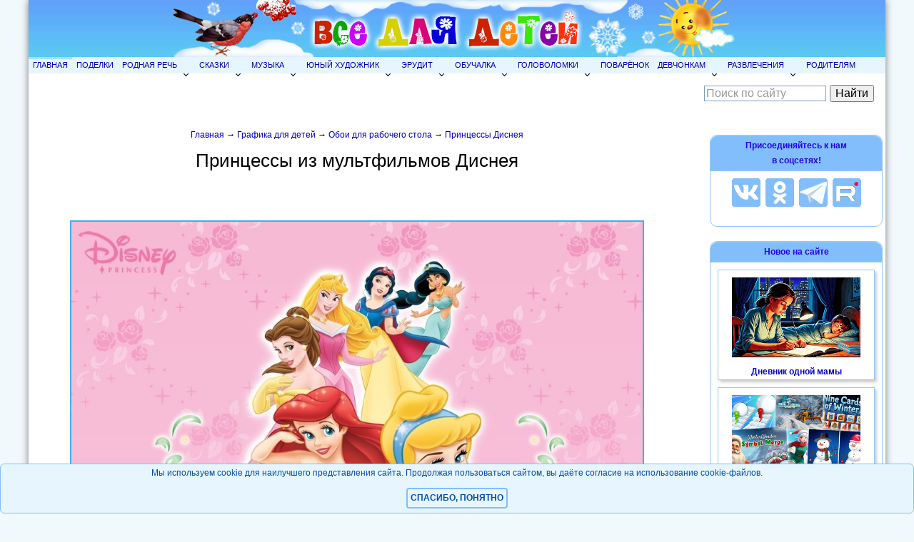

--- FILE ---
content_type: text/html; charset=Windows-1251
request_url: https://allforchildren.ru/pictures/showimg/disneyprincess/disneyprincess002gif.htm
body_size: 6780
content:
<!DOCTYPE html>
<html>

<head>
<title>Принцессы из мультфильмов Диснея. Скачать или распечатать картинку</title>
<meta NAME="Description" CONTENT="Клипарт для детей в высоком разрешении">
<meta property="og:image" content="//funforkids.ru/pictures/disneyprincess/disneyprincess002.jpg">
<meta property="og:title" content="Принцессы из мультфильмов Диснея. Смотреть и скачать полноразмерную картинку">
<meta property="og:url" content="https://allforchildren.ru/pictures/showimg/disneyprincess/disneyprincess002gif.htm">
<link rel="canonical" href="https://allforchildren.ru/pictures/showimg/disneyprincess/disneyprincess002gif.htm"/>
<script async src="//pagead2.googlesyndication.com/pagead/js/adsbygoogle.js"></script>
<script>
 (adsbygoogle = window.adsbygoogle || []).push({
  google_ad_client: "ca-pub-2496842741549108",
  enable_page_level_ads: true
 });
</script>
<meta property="og:image" content="//funforkids.ru/pictures/disneyprincess/disneyprincess002.jpg">
<meta property="og:type" content="article" />
<meta property="og:locale" content="ru_RU" />
<meta property="og:url" content="https://allforchildren.ru/pictures/showimg/disneyprincess/disneyprincess002gif.htm">
<link rel="canonical" href="https://allforchildren.ru/pictures/showimg/disneyprincess/disneyprincess002gif.htm"/>
<link rel="icon" href="//allforchildren.ru/favicon.ico" type="image/x-icon"> 
<link rel="shortcut icon" href="//allforchildren.ru/favicon.ico" type="image/x-icon">
<meta name="viewport" content="width=device-width, initial-scale=1.0">
<meta content='true' name='HandheldFriendly'/>
<meta content='width' name='MobileOptimized'/>
<meta content='yes' name='apple-mobile-web-app-capable'/>
<link rel="stylesheet" href="//allforchildren.ru/style_base.css" type="text/css" media="screen and (min-width : 801px)" />
<link rel="stylesheet" href="//allforchildren.ru/style_mobile.css" media="screen and (max-width : 800px)" />
<link rel="stylesheet" href="//allforchildren.ru/style_common.css" type="text/css">
<script type="text/javascript" src="https://ajax.googleapis.com/ajax/libs/jquery/1.7.2/jquery.min.js"></script>
<script type="text/javascript" src="//allforchildren.ru/adaptivemenu.js"></script>
<meta http-equiv="Content-Type" content="text/html; charset=windows-1251">
<!-- Global site tag (gtag.js) - Google Analytics -->
<script async src="https://www.googletagmanager.com/gtag/js?id=UA-103102161-2"></script>
<script>
  window.dataLayer = window.dataLayer || [];
  function gtag(){dataLayer.push(arguments);}
  gtag('js', new Date());
  gtag('config', 'UA-103102161-2');
</script>
<!-- Yandex.RTB -->
<script>window.yaContextCb=window.yaContextCb||[]</script>
<script src="https://yandex.ru/ads/system/context.js" async></script>
<!-- SAPE RTB JS -->
<script
    async="async"
    src="https://cdn-rtb.sape.ru/rtb-b/js/420/2/131420.js"
    type="text/javascript">
</script>
<!-- SAPE RTB END -->
<script type="text/javascript" src="/selcopy.js"></script>
</head>
<body>
<div id="wrap">
<div id="header">
<a href="//allforchildren.ru/"><img src="//allforchildren.ru/img/shapka-winter.png" alt="Все для детей" title="Все для детей"></a>
</div>
<div id="s_header">
<a href="//allforchildren.ru/"><img src="//allforchildren.ru/img/shapka_small.png" alt="Все для детей" title="Все для детей"></a>
</div>

<div id='cssmenu'>
<Ul>
<LI><a href="//allforchildren.ru/">Главная</a></LI>

<LI><a href="//allforchildren.ru/article/">Поделки</a></LI>

<LI><A href="//allforchildren.ru/index_rus.php">Родная речь</A>
<ul>
<LI><a href="//allforchildren.ru/poetry/">Стихи</a></LI>
<LI><a href="//allforchildren.ru/prose/">Рассказы</a></LI>
<LI><a href="//allforchildren.ru/kidfun/riddles_all.php">Загадки</a></LI>
<LI><a href="//allforchildren.ru/basni/">Басни</a></LI>
<LI><a href="//allforchildren.ru/kidfun/poteshki0.php">Потешки</a></LI>
<LI><a href="//allforchildren.ru/kidfun/proverb_all.php">Пословицы</a></LI>
<LI><a href="//allforchildren.ru/kidfun/fastspeak1.php">Скороговорки</a></LI>
<LI><a href="//allforchildren.ru/kidfun/phrase00.php">Фразеологизмы</a></LI>
<LI><a href="//allforchildren.ru/rebus/">Ребусы</a></LI>
<LI><a href="//allforchildren.ru/kidfun/schitalki0.php">Считалки</a></LI>
<LI><a href="//allforchildren.ru/rus/">Учимся, играя</a></LI>
</ul>
</LI>

<LI><A href="//allforchildren.ru/index_fairytales.php">Сказки</A>
<ul>
<LI><a href="//allforchildren.ru/ft/">Библиотека сказок</a></LI>
<LI><a href="//allforchildren.ru/poetry/index_ft.php">Сказки в стихах</a></LI>
<LI><a href="//allforchildren.ru/diafilm/diafilm_index.php">Диафильмы</a></LI>
<LI><a href="//allforchildren.ru/audio/">Музыкальные аудиосказки</a></LI>
<LI><a href="//allforchildren.ru/audio/index_book.php">Аудиокниги</a></LI>
</ul>
</LI>

<LI><A href="//allforchildren.ru/index_muz.php">Музыка</A>
<ul>
<LI><a href="//allforchildren.ru/songs/">Песни</a></LI>
<LI><a href="//allforchildren.ru/music/">Великие композиторы</a></LI>
<LI><a href="//allforchildren.ru/music/index_msr.php">Музыкальный словарь</a></LI>
<LI><a href="//allforchildren.ru/music/notnaya_azbuka1.php">Нотная азбука</a></LI>
<LI><a href="//allforchildren.ru/music/index_4da.php">Детский альбом</a></LI>
<LI><a href="//allforchildren.ru/songs/march.php">Военные марши</a></LI>
<LI><a href="//allforchildren.ru/nysongs/backgrounds.php">Звуковые эффекты</a></LI>
<LI><a href="//allforchildren.ru/online/music.php">Музыкальные игры</a></LI>
</ul>
</LI>

<LI><A href="//allforchildren.ru/index_art.php">Юный художник</A>
<ul>
<LI><a href="//allforchildren.ru/draw/">Уроки рисования</a></LI>
<LI><a href="//allforchildren.ru/paint/paint_index.php">Раскраски</a></LI>
<LI><a href="//allforchildren.ru/online/coloring.php">Онлайн раскраски</a></LI>
<LI><a href="//allforchildren.ru/artenc/">Энциклопедия художника</a></LI>
<LI><a href="//allforchildren.ru/artenc/index_artist.php">Великие художники</a></LI>
<LI><a href="//allforchildren.ru/draw/dtd.php">Нарисуй по точкам</a></LI>
<LI><a href="//allforchildren.ru/pictures/index_pictures.php">Картинки</a></LI>
<LI><a href="//allforchildren.ru/pictures/index_clipart.php">Наборы клипартов</a></LI>
<LI><a href="//allforchildren.ru/pictures/index_graph.php">Графика</a></LI>
<LI><a href="//allforchildren.ru/pictures/index_frames.php">Фоторамки</a></LI>
<LI><a href="//allforchildren.ru/pictures/index_templ.php">Шаблоны Photoshop</a></LI>
<LI><a href="//allforchildren.ru/pictures/index_pattern.php">Бесшовные фоны</a></LI>
<LI><a href="//allforchildren.ru/pictures/index_avatar.php">Аватары</a></LI>
<LI><a href="//allforchildren.ru/pictures/index_wallpaper.php">Обои, скриншоты, постеры</a></LI>
<LI><a href="//allforchildren.ru/pictures/index_art.php">Художественная галерея</a></LI>
</ul>
</LI>

<LI><a href="//allforchildren.ru/index_erudit.php">Эрудит</a>
<ul>
<LI><a href="//allforchildren.ru/why/">Почемучка</a></LI>
<LI><a href="//allforchildren.ru/testing/">Тесты</a></LI>
<LI><a href="//allforchildren.ru/sci/">Научные забавы</a></LI>
<LI><a href="//allforchildren.ru/scivideo/">Школьная видеотека</a></LI>
<LI><a href="//allforchildren.ru/index_scibooks.php">Библиотека эрудита</a></LI>
<LI><a href="//allforchildren.ru/diafilm/diafilm_index9.php">Учебные диафильмы</a></LI>
<LI><a href="//allforchildren.ru/birds/">Юный орнитолог</a></LI>
<LI><a href="//allforchildren.ru/ex/300astro.php">300 вопросов по астрономии</a></LI>
</ul>
</LI>

<LI><a href="//allforchildren.ru/index_edu.php">Обучалка</a>
<ul>
<LI><a href="//allforchildren.ru/paint/index_razv.php">Развивающие раскраски</a></LI>
<LI><a href="//allforchildren.ru/online/index_edu.php">Обучающие игры</a></LI>
<LI><a href="//allforchildren.ru/index_cards.php">Обучающие карточки</a></LI>
</ul>
</LI>

<LI><a href="//allforchildren.ru/g-index.php">Головоломки</a>
<ul>
<LI><a href="//allforchildren.ru/ex/index_kid.php">Для малышей</a></LI>
<LI><a href="//allforchildren.ru/ex/">Для школьников</a></LI>
</ul>
</LI>

<LI><a href="//allforchildren.ru/kulinar/">Поварёнок</a></LI>

<LI><a href="//allforchildren.ru/index_girls.php">Девчонкам</a>
<ul>
<LI><a href="//allforchildren.ru/tests/">Тесты для девочек</a></LI>
<LI><a href="//allforchildren.ru/forgirls/">Твой стиль</a></LI>
<LI><a href="//allforchildren.ru/article/index_softtoys.php">Мягкие игрушки</a></LI>
<LI><a href="//allforchildren.ru/forgirls/etiket.php">Этикет</a></LI>
</ul>
</LI>

<LI><A href="//allforchildren.ru/index_games.php" title="Детские забавы">Развлечения</A>
<ul>
<LI><a href="//allforchildren.ru/online/">Онлайн игры</a></LI>
<LI><a href="//allforchildren.ru/games/games_index.php">Развивающие игры</a></LI>
<LI><a href="//allforchildren.ru/games/active_index.php">Подвижные игры</a></LI>
<LI><a href="//allforchildren.ru/kidfun/schitalki0.php">Считалки</a></LI>
<LI><a href="//allforchildren.ru/trick/">Юный фокусник</a></LI>
<LI><a href="//allforchildren.ru/stereogram/">Стереограммы</a></LI>
<LI><a href="//allforchildren.ru/humour/">Юмор</a></LI>
</ul>
</LI>

<LI><A href="//allforchildren.ru/parent/" title="Полезная информация для родителей">Родителям</A></LI>

</Ul>

</div>

<div id="subheader">
<div style="width:250px; padding: 10px;">
<div class="ya-site-form ya-site-form_inited_no" data-bem="{&quot;action&quot;:&quot;https://allforchildren.ru/yasearch.php&quot;,&quot;arrow&quot;:false,&quot;bg&quot;:&quot;transparent&quot;,&quot;fontsize&quot;:16,&quot;fg&quot;:&quot;#000000&quot;,&quot;language&quot;:&quot;ru&quot;,&quot;logo&quot;:&quot;rb&quot;,&quot;publicname&quot;:&quot;Поиск по сайту Allforchildren.ru&quot;,&quot;suggest&quot;:true,&quot;target&quot;:&quot;_self&quot;,&quot;tld&quot;:&quot;ru&quot;,&quot;type&quot;:2,&quot;usebigdictionary&quot;:false,&quot;searchid&quot;:2241413,&quot;input_fg&quot;:&quot;#000000&quot;,&quot;input_bg&quot;:&quot;#ffffff&quot;,&quot;input_fontStyle&quot;:&quot;normal&quot;,&quot;input_fontWeight&quot;:&quot;normal&quot;,&quot;input_placeholder&quot;:&quot;Поиск по сайту&quot;,&quot;input_placeholderColor&quot;:&quot;#999999&quot;,&quot;input_borderColor&quot;:&quot;#7f9db9&quot;}"><form action="https://yandex.ru/search/site/" method="get" target="_self" accept-charset="utf-8"><input type="hidden" name="searchid" value="2241413"/><input type="hidden" name="l10n" value="ru"/><input type="hidden" name="reqenc" value=""/><input type="search" name="text" value=""/><input type="submit" value="Найти"/></form></div><style type="text/css">.ya-page_js_yes .ya-site-form_inited_no { display: none; }</style><script type="text/javascript">(function(w,d,c){var s=d.createElement('script'),h=d.getElementsByTagName('script')[0],e=d.documentElement;if((' '+e.className+' ').indexOf(' ya-page_js_yes ')===-1){e.className+=' ya-page_js_yes';}s.type='text/javascript';s.async=true;s.charset='utf-8';s.src=(d.location.protocol==='https:'?'https:':'http:')+'//site.yandex.net/v2.0/js/all.js';h.parentNode.insertBefore(s,h);(w[c]||(w[c]=[])).push(function(){Ya.Site.Form.init()})})(window,document,'yandex_site_callbacks');</script>
</div>
     </div>
   <div id="layout">

<div id="content"><div class="kroshki"><a href="/">Главная</a> &#8594; <a href="//allforchildren.ru/index_art.php">Графика для детей</a> &#8594; <a href="/pictures/index_wallpaper.php">Обои для рабочего стола</a> &#8594; <a href="/pictures/disneyprincess.php">Принцессы Диснея</a></div>
<div id="alttext"></div>
<div class="context">
<!-- Yandex.RTB R-A-395223-13 -->
<div id="yandex_rtb_R-A-395223-13"></div>
<script>
window.yaContextCb.push(()=>{
	Ya.Context.AdvManager.render({
		"blockId": "R-A-395223-13",
		"renderTo": "yandex_rtb_R-A-395223-13"
	})
})
</script>
</div>

<div class="paintimg"><img alt="" src="//funforkids.ru/pictures/disneyprincess/disneyprincess002.jpg"></div>
<p><a href="/pictures/disneyprincess.php"><b>Вернуться в рубрику "Принцессы из мультфильмов Диснея"</b></a></p>
<script>
document.getElementById('alttext').innerHTML = "<h1>Принцессы из мультфильмов Диснея</h1>";
</script>

<div class="share">
<h5>Понравилось? Расскажи об этой странице друзьям!</h5>
<script src="https://yastatic.net/share2/share.js"></script>
<div class="ya-share2" data-curtain data-size="l" data-shape="round" data-services="vkontakte,facebook,odnoklassniki,telegram,twitter"></div>
<p>&nbsp;</p>
</div>
<div class="context">
<!-- recommended content for pc -->
<div class="nonformobile">
<!-- Yandex Native Ads C-A-395223-5 -->
<div id="id-C-A-395223-5"></div>
<script>window.yaContextCb.push(()=>{
  Ya.Context.AdvManager.renderWidget({
    renderTo: 'id-C-A-395223-5',
    blockId: 'C-A-395223-5'
  })
})</script>
</div>
<!-- end recommended content for pc -->

<!-- recommended content for mobile -->
<div class="nonfordesktop">
<!-- Yandex Native Ads C-A-395223-8 -->
<div id="id-C-A-395223-8"></div>
<script>window.yaContextCb.push(()=>{
  Ya.Context.AdvManager.renderWidget({
    renderTo: 'id-C-A-395223-8',
    blockId: 'C-A-395223-8'
  })
})</script>
</div>
<!-- end recommended content for mobile -->
</div>


</div>
   <div id="rightsidebar">
<div class="adv">
<h4>Присоединяйтесь к нам<br>в соцсетях!</h4>
<a href="https://vk.com/allforchildren_ru" target="_blank"><img src="//allforchildren.ru/img/blue_vk.png" alt="Наша группа во ВКонтакте" title="Наша группа во ВКонтакте" class="socimg"></a>
<a href="https://odnoklassniki.ru/allforchildrenru" target="_blank"><img src="//allforchildren.ru/img/blue_ok.png" alt="Наша группа в Одноклассниках" title="Наша группа в Одноклассниках" class="socimg"></a>
<a href="https://t.me/allforchildren_ru" target="_blank"><img src="//allforchildren.ru/img/blue_tg.png" alt="Наш канал в Telegram" title="Наш канал в Telegram" class="socimg"></a>
<a href="https://rutube.ru/channel/47418922/" target="_blank"><img src="//allforchildren.ru/img/blue_rutube.png" alt="Наш канал на Rutube" title="Наш канал на Rutube" class="socimg"></a>
<!--<a href="https://www.facebook.com/allforchildrenru" target="_blank"><img src="//allforchildren.ru/img/blue_fb.png" alt="Наша группа в Facebook" class="socimg"></a>
<a href="https://twitter.com/allforkids" target="_blank"><img src="//allforchildren.ru/img/blue_twitter.png" alt="Наша лента в Twitter" class="socimg"></a>-->
</div>
<!--
<div class="adv">
<h4>Наши каналы на <img src="//allforchildren.ru/img/youtube.png" style="vertical-align:middle;" alt="Лого Youtube"></h4>
<div class="singlenews"><a href="https://www.youtube.com/channel/UCJMCQ23F8-Pt8yLl495joUg" target="_blank">Школьные видео и песни</a></div>
<div class="singlenews"><a href="https://www.youtube.com/channel/UCjNk1UubgG2Sa_8CbipfsXQ" target="_blank">Поделки</a></div>
<div class="singlenews"><a href="https://www.youtube.com/channel/UCBtoRx4JopRsT3zCDqQppHA" target="_blank">Аудиосказки</a></div>
</div>

<div class="adv">
<h4>Наш канал на Rutube</h4>
<div class="singlenews"><a href="https://rutube.ru/channel/47418922/" target="_blank"><img src="//allforchildren.ru/img/rutube.png" style="vertical-align:middle;" alt="Лого Rutube" width="20"> Своими руками</a></div>
</div>-->
<div id="leftsidepic">
</div>

<div class="adv">
<h4>Новое на сайте</h4>
<div class="singlenews"><a href="//allforchildren.ru/news_2581.php"><img class="singlenewspageimg" alt="Дневник одной мамы" src="//allforchildren.ru/news/deti.jpg"></a><a href="//allforchildren.ru/news_2581.php">Дневник одной мамы</a></div><div class="singlenews"><a href="//allforchildren.ru/news_2580.php"><img class="singlenewspageimg" alt="Зимние игры" src="//allforchildren.ru/news/games260114.jpg"></a><a href="//allforchildren.ru/news_2580.php">Зимние игры</a></div><div class="singlenews"><a href="//allforchildren.ru/news_2579.php"><img class="singlenewspageimg" alt="Раскраски "Платья"" src="//allforchildren.ru/news/paint_dress.jpg"></a><a href="//allforchildren.ru/news_2579.php">Раскраски "Платья"</a></div><div class="singlenews"><a href="//allforchildren.ru/news_2578.php"><img class="singlenewspageimg" alt="Новогодние паззлы" src="//allforchildren.ru/news/games_ny_puzzles.jpg"></a><a href="//allforchildren.ru/news_2578.php">Новогодние паззлы</a></div><div class="singlenews"><a href="//allforchildren.ru/news_2577.php"><img class="singlenewspageimg" alt="Браузерные игры со снеговиками" src="//allforchildren.ru/news/games_snowman.jpg"></a><a href="//allforchildren.ru/news_2577.php">Браузерные игры со снеговиками</a></div><a href="//allforchildren.ru/news.php"><b>АРХИВ НОВОСТЕЙ</b></a><br>
</div>

<div class="sidebanner">
<!-- Yandex.RTB R-A-395223-3 -->
<div id="yandex_rtb_R-A-395223-3"></div>
<script>window.yaContextCb.push(()=>{
  Ya.Context.AdvManager.render({
    renderTo: 'yandex_rtb_R-A-395223-3',
    blockId: 'R-A-395223-3'
  })
})</script>
</div>

<div class="adv">
<a href="//allforchildren.ru/opinions/"><h4>Книга замечаний и предложений</h4></a>
<a href="//allforchildren.ru/opinions/"><img src="//allforchildren.ru/img/gb1.gif" alt="Книга замечаний и предложений"></a>
</div>

</div>
</div><div id="footer">
   <div class="footer1"><a href="/privacy.php">Политика конфиденциальности</a></div>
   <div class="footer2">
      <div class="bottom_info">
&copy; 2006-2026 <A href="//allforchildren.ru/">Все для детей</A><br>
<a href="//allforchildren.ru/feedback.php">Обратная связь</a> | <a href="//allforchildren.ru/rss.xml">RSS</a> | <a href="//allforchildren.ru/authors.php">Авторам</a><br><a href="//allforchildren.ru/ads.php">Реклама на сайте</a>
      </div>
   </div>
   <div class="footer3">
<!-- Rating Mail.ru counter -->
<script type="text/javascript">
var _tmr = window._tmr || (window._tmr = []);
_tmr.push({id: "1537497", type: "pageView", start: (new Date()).getTime()});
(function (d, w, id) {
  if (d.getElementById(id)) return;
  var ts = d.createElement("script"); ts.type = "text/javascript"; ts.async = true; ts.id = id;
  ts.src = "https://top-fwz1.mail.ru/js/code.js";
  var f = function () {var s = d.getElementsByTagName("script")[0]; s.parentNode.insertBefore(ts, s);};
  if (w.opera == "[object Opera]") { d.addEventListener("DOMContentLoaded", f, false); } else { f(); }
})(document, window, "topmailru-code");
</script><noscript><div>
<img src="https://top-fwz1.mail.ru/counter?id=1537497;js=na" style="border:0;position:absolute;left:-9999px;" alt="Top.Mail.Ru" />
</div></noscript>
<!-- Rating Mail.ru logo -->
<a href="https://top.mail.ru/jump?from=1537497">
<img src="https://top-fwz1.mail.ru/counter?id=1537497;t=429;l=1" style="border:0;" height="31" width="88" alt="Top.Mail.Ru" /></a>
<!-- //Rating Mail.ru logo -->
&nbsp;
<!--LiveInternet counter--><script type="text/javascript">
document.write('<a href="//www.liveinternet.ru/click" '+
'target="_blank"><img src="//counter.yadro.ru/hit?t11.14;r'+
escape(document.referrer)+((typeof(screen)=='undefined')?'':
';s'+screen.width+'*'+screen.height+'*'+(screen.colorDepth?
screen.colorDepth:screen.pixelDepth))+';u'+escape(document.URL)+
';h'+escape(document.title.substring(0,150))+';'+Math.random()+
'" alt="" title="LiveInternet: показано число просмотров за 24'+
' часа, посетителей за 24 часа и за сегодня" '+
'border="0" width="88" height="31"><\/a>')
</script><!--/LiveInternet-->
&nbsp;
<!-- Top100 (Kraken) Widget -->
<span id="top100_widget"></span>
<!-- END Top100 (Kraken) Widget -->

<!-- Top100 (Kraken) Counter -->
<script>
    (function (w, d, c) {
    (w[c] = w[c] || []).push(function() {
        var options = {
            project: 2143710,
            element: 'top100_widget',
        };
        try {
            w.top100Counter = new top100(options);
        } catch(e) { }
    });
    var n = d.getElementsByTagName("script")[0],
    s = d.createElement("script"),
    f = function () { n.parentNode.insertBefore(s, n); };
    s.type = "text/javascript";
    s.async = true;
    s.src =
    (d.location.protocol == "https:" ? "https:" : "http:") +
    "//st.top100.ru/top100/top100.js";

    if (w.opera == "[object Opera]") {
    d.addEventListener("DOMContentLoaded", f, false);
} else { f(); }
})(window, document, "_top100q");
</script>
<noscript>
  <img src="//counter.rambler.ru/top100.cnt?pid=2143710" alt="???-100" />
</noscript>
<!-- END Top100 (Kraken) Counter -->
   </div>
</div>
</div>
<div class="cookie_notice">
Мы используем cookie для наилучшего представления сайта. Продолжая пользоваться сайтом, вы даёте согласие на использование cookie-файлов.
    <div>
        <a class="cookie_btn" id="cookie_close" href="#close">Спасибо, понятно</a>
    </div>
</div>
<script>
// функция возвращает cookie с именем name, если есть, если нет, то undefined    
function getCookie(name) {
    let matches = document.cookie.match(new RegExp(
    "(?:^|; )" + name.replace(/([\.$?*|{}\(\)\[\]\\\/\+^])/g, '\\$1') + "=([^;]*)"
    ));
    return matches ? decodeURIComponent(matches[1]) : undefined;
}
let cookiecook = getCookie("cookiecook"),
cookiewin = document.getElementsByClassName('cookie_notice')[0];    
// проверяем, есть ли у нас cookie, с которой мы не показываем окно и если нет, запускаем показ
if (cookiecook != "no") {
    // показываем    
    cookiewin.style.display="block"; 
    // закрываем по клику
    document.getElementById("cookie_close").addEventListener("click", function(){
        cookiewin.style.display="none";    
        // записываем cookie на 30 дней, с которой мы не показываем окно
        let date = new Date;
        date.setDate(date.getDate() + 30);    
        document.cookie = "cookiecook=no; path=/; expires=" + date.toUTCString();               
    });
}
</script>
</div>
<!-- Yandex.RTB R-A-395223-9 -->
<script>
window.yaContextCb.push(()=>{
	Ya.Context.AdvManager.render({
		"blockId": "R-A-395223-9",
		"type": "floorAd",
		"platform": "touch"
	})
})
</script>
</body>

</html>

--- FILE ---
content_type: text/html; charset=utf-8
request_url: https://www.google.com/recaptcha/api2/aframe
body_size: 266
content:
<!DOCTYPE HTML><html><head><meta http-equiv="content-type" content="text/html; charset=UTF-8"></head><body><script nonce="cINR7geH5XGEe7EbjSeURw">/** Anti-fraud and anti-abuse applications only. See google.com/recaptcha */ try{var clients={'sodar':'https://pagead2.googlesyndication.com/pagead/sodar?'};window.addEventListener("message",function(a){try{if(a.source===window.parent){var b=JSON.parse(a.data);var c=clients[b['id']];if(c){var d=document.createElement('img');d.src=c+b['params']+'&rc='+(localStorage.getItem("rc::a")?sessionStorage.getItem("rc::b"):"");window.document.body.appendChild(d);sessionStorage.setItem("rc::e",parseInt(sessionStorage.getItem("rc::e")||0)+1);localStorage.setItem("rc::h",'1768885832117');}}}catch(b){}});window.parent.postMessage("_grecaptcha_ready", "*");}catch(b){}</script></body></html>

--- FILE ---
content_type: text/css
request_url: https://allforchildren.ru/style_base.css
body_size: 2867
content:
body
{
	height: 100%;
	margin: 0;
	margin: 0;
	margin-bottom: 0;
	background: #f2f9fc;
        font-family: Verdana, Helvetica, serif;
        font-size: 12px;
	line-height: 180%;
}


H1 {font-size: 2.2em; font-weight:normal; margin-top:10px; line-height:120%;}
H2 {font-size:1.8em; font-weight:normal; text-align:center; margin-top:10px;}
H3 {font-size:1.5em; font-weight:normal;}
H4 {font-size:1.2em; text-align:center;}

IMG {border: 0;}

#wrap {
width: 1200px;
margin: 0px auto;
background-image: url(/img/shapka_bg.jpg);
background-color: #FFFFFF;
box-shadow: 0 0 10px rgba(0,0,0,0.5); 
background-repeat: repeat-x;
text-align:center;
}

#header {
height:80px;
width:100%;
text-align:center;
clear: both;
}

#s_header {
display:none
}

#menu {
width:100%;
clear: both;
background-color:#E7F6FE;
text-align:left;
}

#subheader {
display: flex;
display: -webkit-flex; 
justify-content: flex-end;
width:100%;
}

#layout {
display: flex;
display: -webkit-flex; 
}

#content {
width: 920px;
padding: 20px;
display: flex;
align-items: center;
flex-direction: column;
-ms-flex: 1 1 0.000000001px;
-webkit-flex: 1;
flex: 1;
-webkit-flex-basis: 0.000000001px;
flex-basis: 0.000000001px;
/* position: relative; */
}

#rightsidebar {
width:280px;
text-align:center;
display: flex;
flex-direction: column;
align-items: center; 
height:100%;
padding-top:20px;
}

#footer {
clear: both;
display: flex;
display: -webkit-flex; 
background-image: url(//allforchildren.ru/img/bottom-winter.jpg);
background-repeat: repeat-x;
height:65px;
}

/* SIDE STYLE*/

/* Side blocks */

.newsnav {display: flex; justify-content: space-between; width: 100%; font-size: 12px;}

.adv {
text-align:center;
border: 1px solid #95C9FC;
margin: 10px 0 10px 30px;
width: 240px;
font-size: 1em;
font-weight:bold;
padding-bottom:10px;
border-radius: 10px;
}

.adv IMG {margin-top: 10px; margin-bottom: 10px;}

.adv P {
text-align:left;
padding: 3px;
line-height: 2em;
}

.adv h4{
background: #82BEFB;    
border: 1px solid #95C9FC;
border-left: 0;
border-right: 0;
color: #2304E4;
font-size: 12px;
font-weight: bold;
margin: 0;
padding: 3px;
text-align: center;
border-radius: 10px 10px 0 0; 
}

.adv a:link,
.adv a:visited,
.adv a:active{
background: transparent;
text-decoration: none;
/* color: #3A4F6C; */
}

.adv UL LI {font-size:12px; margin:10px 5px 10px -10px; list-style-type: none; border-bottom: 1px solid #e4ecf4; padding-bottom: 5px;}

/* END SIDE STYLE*/

/* FOOTER */
.footer1 {width:33%; text-align: left; padding-left: 1em; padding-top: 3em; font-weight:bold; font-size:10px;}
.footer1 A {background-color: rgba(252, 252, 238, 0.6); padding: 2px;}
.footer2 {width:34%; margin-top: 10px;}
.footer3 {width:33%; text-align:right; margin-top: 20px; padding-right:10px;}

/* END FOOTER*/

.bottomad {font-size:85%; background-color:#FFFFFF; color: #666666; text-align:center}
.bottomad a {color:#666666}

.singlenews {
border: 1px solid #95C9FC;
margin: 10px;
box-shadow: 3px 3px 4px #CCC;
}

.singlenewspage {font-size: 16px; text-align: justify; width: 640px;}
.singlenewspage H1 {font-size: 20px;}
.singlenewspage A, .singlenewspage A:hover {color: #0000c0; border-bottom: 1px dashed #9c9c9c; text-decoration: none;}
.singlenewspageimg {display: block; margin: 20px auto 0px; width: 180px; height: 112px;}
.singlenewspage img {display: block; margin: 20px auto;}
.allnews {font-size: 12px; text-align: center;}
.newsnav A, .newsnav A:hover, .allnews A, .allnews A:hover {text-decoration: none; border-bottom:0px;}

/* draw, etiket, active_games */
.imglists {
display:flex;
width: 600px;
align-items: stretch;
font-size: 1.5em;
height: 120px;
}
.imglists IMG {
    flex-grow:0;
    flex-shrink:0;
    border:#95C9FC 2px solid; padding:3px;
}
.imglists_title {margin:auto 5px; text-align: left;}

/* listalka for sci - szf */
.listalka-container {display: flex; justify-content: center; align-items: center;}
.p1 {width:150px; font-size:11px; line-height:1.1em; text-align:center;}
.p2 {width:98px;}
.listalka {width: 800px;}
/* DRAW */
.drawtext {width: 600px; text-align:justify; padding-top:20px; font-size:10pt; font-family: Arial, Helvetica, sans-serif;}
.drawtext H3 {color:#3366FF; text-align: center; margin-top:30px;}
.drawtext P {margin-top: 30px;}
.drawtext IMG {
display:block;
margin:auto; 
}

/* listalka for crossword, ex */
.exlistalka {display: flex; justify-content: center; width:95%; margin:20px auto;}
.exlist1 {width:50%; text-align: left;}
.exlist2 {width:50%; text-align: right;}

.bigtext {font-family:Arial, Helvetica, sans-serif; font-size:16px; line-height:140%; text-align:justify; margin-top:20px; width:80%;}
.chuk P {border-top:#67b1fb 2px dotted; text-align:left; margin-top: 20px; padding: 10px; font-size: 16px;}
.chuk H2 {color:#0069D2; text-decoration:underline; font-size: 14px;}
.chuk_answer {background-color: #FFFFCC; border: 1px solid #FEA723; font-size:13px; text-align:center; padding: 10px;}
.contentlist {display: flex; justify-content: center; align-content: space-between; align-items: center; flex-direction: column; font-size:16px; font-family:Arial, Helvetica, sans-serif;}
.contentlist OL {line-height: 1.7em;}
.epighraph {text-align:right; font-size:12px; margin-left: 400px;}
.example {margin-left:30px; font-size:11px;}
.ex {width:85%; text-align:justify; font-size:12pt;}

.flashgamewrap {
display: flex;
justify-content: flex-start;
align-content: flex-start;
align-items: flex-start;
flex-flow: row wrap;
width: 90%;
margin: 0px auto;
}

.flashgamecell {
width: 190px;
font-size: 12px;
font-weight: bold;
line-height:110%;
margin-bottom: 20px;
}

.flashgamecell IMG {
width: 160px;
border-radius: 15px;
border: 5px #ccc solid;
}

.flashgamecell IMG:hover {
border: 5px #95c9fc solid;
}

.flashgamedescr {font-weight: bold; width: 90%; margin: 20px auto; text-align: justify;}
.frase P {margin-top:20px; text-align:left; font-size:16px}
.frase1 {font-weight:bold; background-color:#FFFF66}
.friend {padding:5px; border:#A8D1FF 1px solid; background-color:#E6F2FF; margin-top:20px; margin-bottom:20px; width:400px;}
.friendtext {padding:10px; border:#A8D1FF 1px solid; background-color:#F1F6FC; margin-top:20px;}
.friend A {color:#005CB9}
.gallerydescr {font-style:italic; color:#95004A; width:85%; margin-bottom:20px; font-weight:bold}
.imgdescr {font-style:italic; font-size:12px; text-align:center; line-height: 1em;}
.imgsource {color:#6f6f6f; font-size:11px; text-align: justify;} /* Пример: /ft/moldavia.php */
.imgleft {float:left; margin-right:10px; text-align:center; font-size:11px; color:#1C5E82; line-height:120%; border:#85C3E6 1px dotted; padding:8px; background-color:#E6F1F7;}
.imgright {float:right; margin-left:10px; text-align:center; font-size:11px; color:#1C5E82; line-height:120%; border:#85C3E6 1px dotted; padding:8px; background-color:#E6F1F7;}
.imgright1 {float:right; margin-left:10px; text-align:center; font-size:11px; line-height:120%; padding:10px;}
.imgleft1 {float:left; margin-left:10px; text-align:center; font-size:11px; line-height:120%; padding:10px;}
.kid P {border-bottom: #6699FF 1px dotted; padding-top:10px; text-align:left; font-size:16px; line-height:140%;} /* ex: riddles_animals */
.kid A {font-style:italic; font-weight:bold; font-size:10pt;}
.kroshki {width:95%; text-align:center; font-size:12px; font-weight: bold; margin: 0 auto;}
.kroshki A {font-weight: normal; margin: 0 auto;}
.linkbold {font-weight:bold}
.list A {color:#68809B; font-size:1.0em}
.list  {font-weight:bold; font-size:1.1em}
.mulinecenter TD {text-align:center; width:120px; border:#D2DFFF 1px solid}
.music {padding:5px; border:#4c9ac3 1px solid; background-color:#E6F2FF; margin-top:20px; margin-bottom:20px; width:400px;}
.music A {color:#043DFF}
.musictext {padding:10px; border:#E0A3CE 1px solid; background-color:#FDF9FF; margin-top:20px;}
.musictext1 TD {padding:3px; padding-left:10px; border:#82befb 1px solid; background-color:#fafbfd; vertical-align: top; text-align: left;}
.myteaser {color:#999999; font-size:11px; text-align:center; margin: 20px auto; width:180px; border: 1px solid #95C9FC; margin: 10px; box-shadow: 3px 3px 4px #CCC; border-radius: 10px;}
.nonfordesktop {display: none}
.nonformobile {width: 800px;}
.painttitle {font-size:24px; color:#AE0000}
.picdescr {font-style:italic; color:#95004A; width:80%; text-align:justify;}
.picturesann {font-size:12pt; font-weight: bold; color:#9D004F; margin: 0 20px;}
.perelman {color:#8797AB}
.poet {width: 400px;}
.poet P {font-size:11px; text-align:justify; line-height: 180%;}
.poemlist {width: 400px;}
.poemlist UL LI {text-align:left; font-size:14px; font-weight:bold; margin: 3px;}
.poemlist H5 {text-align:left; margin-left: 3em; font-size:16px;}
.poetrylisting ol {text-align: left; font-size: 13px; line-height: 160%; font-weight: bold; text-align: justify; width: 500px; margin: 0 auto;}
.about_author {display: none;}
.poteshka P {margin-top:20px; text-align:left}
.poteshki IMG { vertical-align:text-bottom;}
.qw {width:85%; text-align:justify; font-size:12px; margin-top:20px;}
.sdvig {margin-left:40px;}
.smallcomment {font-size:10px; font-style:italic;}
.snoska {font-style:italic; font-size:11px; font-family:Arial, Helvetica, sans-serif; margin-top:30px; border-top:#000 1px dashed; padding-top:15px;}
.stxt {text-align:justify; font-size:12px; margin:0 auto;}
.stxt1 {text-align:justify; font-size:11px; margin:0 auto; padding: 20px;}
.tdtxt {background-color:#FDFCEE; text-align:justify; padding:10px; vertical-align:text-top; font-size: 1.2em; width: 600px; margin: 20px auto 10px;}
.ths1 {border:#85E9B9 1px solid}
.ths2 {background-color:#BCF3D9}
.toprint {font-size:12px; text-align:right; width: 700px;}
.txt {text-align: justify; margin: 0px auto; line-height: 160%; font-size: 12pt;}
.txt H3 {font-size:20px;}
.videodescr {width:640px; font-size:12px; font-weight: bold; text-align:justify; margin-bottom: 20px;}
.whylst {width: 600px; text-align:justify; margin: 0px auto; line-height: 180%; font-size:110%;}